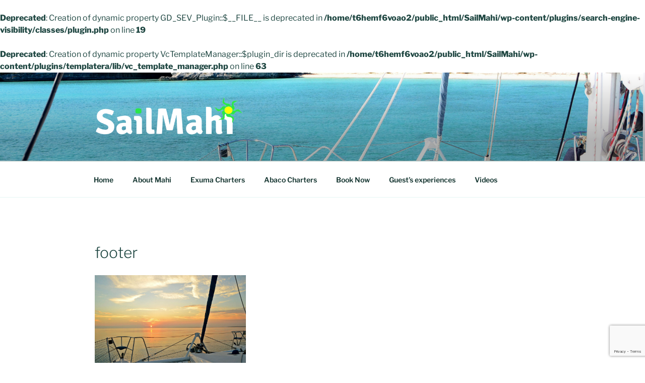

--- FILE ---
content_type: text/html; charset=utf-8
request_url: https://www.google.com/recaptcha/api2/anchor?ar=1&k=6LepwJAUAAAAAIg5BueMmJGL9p7ubei4Q0-y0c6C&co=aHR0cHM6Ly9zYWlsbWFoaS5jb206NDQz&hl=en&v=PoyoqOPhxBO7pBk68S4YbpHZ&size=invisible&anchor-ms=20000&execute-ms=30000&cb=ywlw9w5l49gh
body_size: 48676
content:
<!DOCTYPE HTML><html dir="ltr" lang="en"><head><meta http-equiv="Content-Type" content="text/html; charset=UTF-8">
<meta http-equiv="X-UA-Compatible" content="IE=edge">
<title>reCAPTCHA</title>
<style type="text/css">
/* cyrillic-ext */
@font-face {
  font-family: 'Roboto';
  font-style: normal;
  font-weight: 400;
  font-stretch: 100%;
  src: url(//fonts.gstatic.com/s/roboto/v48/KFO7CnqEu92Fr1ME7kSn66aGLdTylUAMa3GUBHMdazTgWw.woff2) format('woff2');
  unicode-range: U+0460-052F, U+1C80-1C8A, U+20B4, U+2DE0-2DFF, U+A640-A69F, U+FE2E-FE2F;
}
/* cyrillic */
@font-face {
  font-family: 'Roboto';
  font-style: normal;
  font-weight: 400;
  font-stretch: 100%;
  src: url(//fonts.gstatic.com/s/roboto/v48/KFO7CnqEu92Fr1ME7kSn66aGLdTylUAMa3iUBHMdazTgWw.woff2) format('woff2');
  unicode-range: U+0301, U+0400-045F, U+0490-0491, U+04B0-04B1, U+2116;
}
/* greek-ext */
@font-face {
  font-family: 'Roboto';
  font-style: normal;
  font-weight: 400;
  font-stretch: 100%;
  src: url(//fonts.gstatic.com/s/roboto/v48/KFO7CnqEu92Fr1ME7kSn66aGLdTylUAMa3CUBHMdazTgWw.woff2) format('woff2');
  unicode-range: U+1F00-1FFF;
}
/* greek */
@font-face {
  font-family: 'Roboto';
  font-style: normal;
  font-weight: 400;
  font-stretch: 100%;
  src: url(//fonts.gstatic.com/s/roboto/v48/KFO7CnqEu92Fr1ME7kSn66aGLdTylUAMa3-UBHMdazTgWw.woff2) format('woff2');
  unicode-range: U+0370-0377, U+037A-037F, U+0384-038A, U+038C, U+038E-03A1, U+03A3-03FF;
}
/* math */
@font-face {
  font-family: 'Roboto';
  font-style: normal;
  font-weight: 400;
  font-stretch: 100%;
  src: url(//fonts.gstatic.com/s/roboto/v48/KFO7CnqEu92Fr1ME7kSn66aGLdTylUAMawCUBHMdazTgWw.woff2) format('woff2');
  unicode-range: U+0302-0303, U+0305, U+0307-0308, U+0310, U+0312, U+0315, U+031A, U+0326-0327, U+032C, U+032F-0330, U+0332-0333, U+0338, U+033A, U+0346, U+034D, U+0391-03A1, U+03A3-03A9, U+03B1-03C9, U+03D1, U+03D5-03D6, U+03F0-03F1, U+03F4-03F5, U+2016-2017, U+2034-2038, U+203C, U+2040, U+2043, U+2047, U+2050, U+2057, U+205F, U+2070-2071, U+2074-208E, U+2090-209C, U+20D0-20DC, U+20E1, U+20E5-20EF, U+2100-2112, U+2114-2115, U+2117-2121, U+2123-214F, U+2190, U+2192, U+2194-21AE, U+21B0-21E5, U+21F1-21F2, U+21F4-2211, U+2213-2214, U+2216-22FF, U+2308-230B, U+2310, U+2319, U+231C-2321, U+2336-237A, U+237C, U+2395, U+239B-23B7, U+23D0, U+23DC-23E1, U+2474-2475, U+25AF, U+25B3, U+25B7, U+25BD, U+25C1, U+25CA, U+25CC, U+25FB, U+266D-266F, U+27C0-27FF, U+2900-2AFF, U+2B0E-2B11, U+2B30-2B4C, U+2BFE, U+3030, U+FF5B, U+FF5D, U+1D400-1D7FF, U+1EE00-1EEFF;
}
/* symbols */
@font-face {
  font-family: 'Roboto';
  font-style: normal;
  font-weight: 400;
  font-stretch: 100%;
  src: url(//fonts.gstatic.com/s/roboto/v48/KFO7CnqEu92Fr1ME7kSn66aGLdTylUAMaxKUBHMdazTgWw.woff2) format('woff2');
  unicode-range: U+0001-000C, U+000E-001F, U+007F-009F, U+20DD-20E0, U+20E2-20E4, U+2150-218F, U+2190, U+2192, U+2194-2199, U+21AF, U+21E6-21F0, U+21F3, U+2218-2219, U+2299, U+22C4-22C6, U+2300-243F, U+2440-244A, U+2460-24FF, U+25A0-27BF, U+2800-28FF, U+2921-2922, U+2981, U+29BF, U+29EB, U+2B00-2BFF, U+4DC0-4DFF, U+FFF9-FFFB, U+10140-1018E, U+10190-1019C, U+101A0, U+101D0-101FD, U+102E0-102FB, U+10E60-10E7E, U+1D2C0-1D2D3, U+1D2E0-1D37F, U+1F000-1F0FF, U+1F100-1F1AD, U+1F1E6-1F1FF, U+1F30D-1F30F, U+1F315, U+1F31C, U+1F31E, U+1F320-1F32C, U+1F336, U+1F378, U+1F37D, U+1F382, U+1F393-1F39F, U+1F3A7-1F3A8, U+1F3AC-1F3AF, U+1F3C2, U+1F3C4-1F3C6, U+1F3CA-1F3CE, U+1F3D4-1F3E0, U+1F3ED, U+1F3F1-1F3F3, U+1F3F5-1F3F7, U+1F408, U+1F415, U+1F41F, U+1F426, U+1F43F, U+1F441-1F442, U+1F444, U+1F446-1F449, U+1F44C-1F44E, U+1F453, U+1F46A, U+1F47D, U+1F4A3, U+1F4B0, U+1F4B3, U+1F4B9, U+1F4BB, U+1F4BF, U+1F4C8-1F4CB, U+1F4D6, U+1F4DA, U+1F4DF, U+1F4E3-1F4E6, U+1F4EA-1F4ED, U+1F4F7, U+1F4F9-1F4FB, U+1F4FD-1F4FE, U+1F503, U+1F507-1F50B, U+1F50D, U+1F512-1F513, U+1F53E-1F54A, U+1F54F-1F5FA, U+1F610, U+1F650-1F67F, U+1F687, U+1F68D, U+1F691, U+1F694, U+1F698, U+1F6AD, U+1F6B2, U+1F6B9-1F6BA, U+1F6BC, U+1F6C6-1F6CF, U+1F6D3-1F6D7, U+1F6E0-1F6EA, U+1F6F0-1F6F3, U+1F6F7-1F6FC, U+1F700-1F7FF, U+1F800-1F80B, U+1F810-1F847, U+1F850-1F859, U+1F860-1F887, U+1F890-1F8AD, U+1F8B0-1F8BB, U+1F8C0-1F8C1, U+1F900-1F90B, U+1F93B, U+1F946, U+1F984, U+1F996, U+1F9E9, U+1FA00-1FA6F, U+1FA70-1FA7C, U+1FA80-1FA89, U+1FA8F-1FAC6, U+1FACE-1FADC, U+1FADF-1FAE9, U+1FAF0-1FAF8, U+1FB00-1FBFF;
}
/* vietnamese */
@font-face {
  font-family: 'Roboto';
  font-style: normal;
  font-weight: 400;
  font-stretch: 100%;
  src: url(//fonts.gstatic.com/s/roboto/v48/KFO7CnqEu92Fr1ME7kSn66aGLdTylUAMa3OUBHMdazTgWw.woff2) format('woff2');
  unicode-range: U+0102-0103, U+0110-0111, U+0128-0129, U+0168-0169, U+01A0-01A1, U+01AF-01B0, U+0300-0301, U+0303-0304, U+0308-0309, U+0323, U+0329, U+1EA0-1EF9, U+20AB;
}
/* latin-ext */
@font-face {
  font-family: 'Roboto';
  font-style: normal;
  font-weight: 400;
  font-stretch: 100%;
  src: url(//fonts.gstatic.com/s/roboto/v48/KFO7CnqEu92Fr1ME7kSn66aGLdTylUAMa3KUBHMdazTgWw.woff2) format('woff2');
  unicode-range: U+0100-02BA, U+02BD-02C5, U+02C7-02CC, U+02CE-02D7, U+02DD-02FF, U+0304, U+0308, U+0329, U+1D00-1DBF, U+1E00-1E9F, U+1EF2-1EFF, U+2020, U+20A0-20AB, U+20AD-20C0, U+2113, U+2C60-2C7F, U+A720-A7FF;
}
/* latin */
@font-face {
  font-family: 'Roboto';
  font-style: normal;
  font-weight: 400;
  font-stretch: 100%;
  src: url(//fonts.gstatic.com/s/roboto/v48/KFO7CnqEu92Fr1ME7kSn66aGLdTylUAMa3yUBHMdazQ.woff2) format('woff2');
  unicode-range: U+0000-00FF, U+0131, U+0152-0153, U+02BB-02BC, U+02C6, U+02DA, U+02DC, U+0304, U+0308, U+0329, U+2000-206F, U+20AC, U+2122, U+2191, U+2193, U+2212, U+2215, U+FEFF, U+FFFD;
}
/* cyrillic-ext */
@font-face {
  font-family: 'Roboto';
  font-style: normal;
  font-weight: 500;
  font-stretch: 100%;
  src: url(//fonts.gstatic.com/s/roboto/v48/KFO7CnqEu92Fr1ME7kSn66aGLdTylUAMa3GUBHMdazTgWw.woff2) format('woff2');
  unicode-range: U+0460-052F, U+1C80-1C8A, U+20B4, U+2DE0-2DFF, U+A640-A69F, U+FE2E-FE2F;
}
/* cyrillic */
@font-face {
  font-family: 'Roboto';
  font-style: normal;
  font-weight: 500;
  font-stretch: 100%;
  src: url(//fonts.gstatic.com/s/roboto/v48/KFO7CnqEu92Fr1ME7kSn66aGLdTylUAMa3iUBHMdazTgWw.woff2) format('woff2');
  unicode-range: U+0301, U+0400-045F, U+0490-0491, U+04B0-04B1, U+2116;
}
/* greek-ext */
@font-face {
  font-family: 'Roboto';
  font-style: normal;
  font-weight: 500;
  font-stretch: 100%;
  src: url(//fonts.gstatic.com/s/roboto/v48/KFO7CnqEu92Fr1ME7kSn66aGLdTylUAMa3CUBHMdazTgWw.woff2) format('woff2');
  unicode-range: U+1F00-1FFF;
}
/* greek */
@font-face {
  font-family: 'Roboto';
  font-style: normal;
  font-weight: 500;
  font-stretch: 100%;
  src: url(//fonts.gstatic.com/s/roboto/v48/KFO7CnqEu92Fr1ME7kSn66aGLdTylUAMa3-UBHMdazTgWw.woff2) format('woff2');
  unicode-range: U+0370-0377, U+037A-037F, U+0384-038A, U+038C, U+038E-03A1, U+03A3-03FF;
}
/* math */
@font-face {
  font-family: 'Roboto';
  font-style: normal;
  font-weight: 500;
  font-stretch: 100%;
  src: url(//fonts.gstatic.com/s/roboto/v48/KFO7CnqEu92Fr1ME7kSn66aGLdTylUAMawCUBHMdazTgWw.woff2) format('woff2');
  unicode-range: U+0302-0303, U+0305, U+0307-0308, U+0310, U+0312, U+0315, U+031A, U+0326-0327, U+032C, U+032F-0330, U+0332-0333, U+0338, U+033A, U+0346, U+034D, U+0391-03A1, U+03A3-03A9, U+03B1-03C9, U+03D1, U+03D5-03D6, U+03F0-03F1, U+03F4-03F5, U+2016-2017, U+2034-2038, U+203C, U+2040, U+2043, U+2047, U+2050, U+2057, U+205F, U+2070-2071, U+2074-208E, U+2090-209C, U+20D0-20DC, U+20E1, U+20E5-20EF, U+2100-2112, U+2114-2115, U+2117-2121, U+2123-214F, U+2190, U+2192, U+2194-21AE, U+21B0-21E5, U+21F1-21F2, U+21F4-2211, U+2213-2214, U+2216-22FF, U+2308-230B, U+2310, U+2319, U+231C-2321, U+2336-237A, U+237C, U+2395, U+239B-23B7, U+23D0, U+23DC-23E1, U+2474-2475, U+25AF, U+25B3, U+25B7, U+25BD, U+25C1, U+25CA, U+25CC, U+25FB, U+266D-266F, U+27C0-27FF, U+2900-2AFF, U+2B0E-2B11, U+2B30-2B4C, U+2BFE, U+3030, U+FF5B, U+FF5D, U+1D400-1D7FF, U+1EE00-1EEFF;
}
/* symbols */
@font-face {
  font-family: 'Roboto';
  font-style: normal;
  font-weight: 500;
  font-stretch: 100%;
  src: url(//fonts.gstatic.com/s/roboto/v48/KFO7CnqEu92Fr1ME7kSn66aGLdTylUAMaxKUBHMdazTgWw.woff2) format('woff2');
  unicode-range: U+0001-000C, U+000E-001F, U+007F-009F, U+20DD-20E0, U+20E2-20E4, U+2150-218F, U+2190, U+2192, U+2194-2199, U+21AF, U+21E6-21F0, U+21F3, U+2218-2219, U+2299, U+22C4-22C6, U+2300-243F, U+2440-244A, U+2460-24FF, U+25A0-27BF, U+2800-28FF, U+2921-2922, U+2981, U+29BF, U+29EB, U+2B00-2BFF, U+4DC0-4DFF, U+FFF9-FFFB, U+10140-1018E, U+10190-1019C, U+101A0, U+101D0-101FD, U+102E0-102FB, U+10E60-10E7E, U+1D2C0-1D2D3, U+1D2E0-1D37F, U+1F000-1F0FF, U+1F100-1F1AD, U+1F1E6-1F1FF, U+1F30D-1F30F, U+1F315, U+1F31C, U+1F31E, U+1F320-1F32C, U+1F336, U+1F378, U+1F37D, U+1F382, U+1F393-1F39F, U+1F3A7-1F3A8, U+1F3AC-1F3AF, U+1F3C2, U+1F3C4-1F3C6, U+1F3CA-1F3CE, U+1F3D4-1F3E0, U+1F3ED, U+1F3F1-1F3F3, U+1F3F5-1F3F7, U+1F408, U+1F415, U+1F41F, U+1F426, U+1F43F, U+1F441-1F442, U+1F444, U+1F446-1F449, U+1F44C-1F44E, U+1F453, U+1F46A, U+1F47D, U+1F4A3, U+1F4B0, U+1F4B3, U+1F4B9, U+1F4BB, U+1F4BF, U+1F4C8-1F4CB, U+1F4D6, U+1F4DA, U+1F4DF, U+1F4E3-1F4E6, U+1F4EA-1F4ED, U+1F4F7, U+1F4F9-1F4FB, U+1F4FD-1F4FE, U+1F503, U+1F507-1F50B, U+1F50D, U+1F512-1F513, U+1F53E-1F54A, U+1F54F-1F5FA, U+1F610, U+1F650-1F67F, U+1F687, U+1F68D, U+1F691, U+1F694, U+1F698, U+1F6AD, U+1F6B2, U+1F6B9-1F6BA, U+1F6BC, U+1F6C6-1F6CF, U+1F6D3-1F6D7, U+1F6E0-1F6EA, U+1F6F0-1F6F3, U+1F6F7-1F6FC, U+1F700-1F7FF, U+1F800-1F80B, U+1F810-1F847, U+1F850-1F859, U+1F860-1F887, U+1F890-1F8AD, U+1F8B0-1F8BB, U+1F8C0-1F8C1, U+1F900-1F90B, U+1F93B, U+1F946, U+1F984, U+1F996, U+1F9E9, U+1FA00-1FA6F, U+1FA70-1FA7C, U+1FA80-1FA89, U+1FA8F-1FAC6, U+1FACE-1FADC, U+1FADF-1FAE9, U+1FAF0-1FAF8, U+1FB00-1FBFF;
}
/* vietnamese */
@font-face {
  font-family: 'Roboto';
  font-style: normal;
  font-weight: 500;
  font-stretch: 100%;
  src: url(//fonts.gstatic.com/s/roboto/v48/KFO7CnqEu92Fr1ME7kSn66aGLdTylUAMa3OUBHMdazTgWw.woff2) format('woff2');
  unicode-range: U+0102-0103, U+0110-0111, U+0128-0129, U+0168-0169, U+01A0-01A1, U+01AF-01B0, U+0300-0301, U+0303-0304, U+0308-0309, U+0323, U+0329, U+1EA0-1EF9, U+20AB;
}
/* latin-ext */
@font-face {
  font-family: 'Roboto';
  font-style: normal;
  font-weight: 500;
  font-stretch: 100%;
  src: url(//fonts.gstatic.com/s/roboto/v48/KFO7CnqEu92Fr1ME7kSn66aGLdTylUAMa3KUBHMdazTgWw.woff2) format('woff2');
  unicode-range: U+0100-02BA, U+02BD-02C5, U+02C7-02CC, U+02CE-02D7, U+02DD-02FF, U+0304, U+0308, U+0329, U+1D00-1DBF, U+1E00-1E9F, U+1EF2-1EFF, U+2020, U+20A0-20AB, U+20AD-20C0, U+2113, U+2C60-2C7F, U+A720-A7FF;
}
/* latin */
@font-face {
  font-family: 'Roboto';
  font-style: normal;
  font-weight: 500;
  font-stretch: 100%;
  src: url(//fonts.gstatic.com/s/roboto/v48/KFO7CnqEu92Fr1ME7kSn66aGLdTylUAMa3yUBHMdazQ.woff2) format('woff2');
  unicode-range: U+0000-00FF, U+0131, U+0152-0153, U+02BB-02BC, U+02C6, U+02DA, U+02DC, U+0304, U+0308, U+0329, U+2000-206F, U+20AC, U+2122, U+2191, U+2193, U+2212, U+2215, U+FEFF, U+FFFD;
}
/* cyrillic-ext */
@font-face {
  font-family: 'Roboto';
  font-style: normal;
  font-weight: 900;
  font-stretch: 100%;
  src: url(//fonts.gstatic.com/s/roboto/v48/KFO7CnqEu92Fr1ME7kSn66aGLdTylUAMa3GUBHMdazTgWw.woff2) format('woff2');
  unicode-range: U+0460-052F, U+1C80-1C8A, U+20B4, U+2DE0-2DFF, U+A640-A69F, U+FE2E-FE2F;
}
/* cyrillic */
@font-face {
  font-family: 'Roboto';
  font-style: normal;
  font-weight: 900;
  font-stretch: 100%;
  src: url(//fonts.gstatic.com/s/roboto/v48/KFO7CnqEu92Fr1ME7kSn66aGLdTylUAMa3iUBHMdazTgWw.woff2) format('woff2');
  unicode-range: U+0301, U+0400-045F, U+0490-0491, U+04B0-04B1, U+2116;
}
/* greek-ext */
@font-face {
  font-family: 'Roboto';
  font-style: normal;
  font-weight: 900;
  font-stretch: 100%;
  src: url(//fonts.gstatic.com/s/roboto/v48/KFO7CnqEu92Fr1ME7kSn66aGLdTylUAMa3CUBHMdazTgWw.woff2) format('woff2');
  unicode-range: U+1F00-1FFF;
}
/* greek */
@font-face {
  font-family: 'Roboto';
  font-style: normal;
  font-weight: 900;
  font-stretch: 100%;
  src: url(//fonts.gstatic.com/s/roboto/v48/KFO7CnqEu92Fr1ME7kSn66aGLdTylUAMa3-UBHMdazTgWw.woff2) format('woff2');
  unicode-range: U+0370-0377, U+037A-037F, U+0384-038A, U+038C, U+038E-03A1, U+03A3-03FF;
}
/* math */
@font-face {
  font-family: 'Roboto';
  font-style: normal;
  font-weight: 900;
  font-stretch: 100%;
  src: url(//fonts.gstatic.com/s/roboto/v48/KFO7CnqEu92Fr1ME7kSn66aGLdTylUAMawCUBHMdazTgWw.woff2) format('woff2');
  unicode-range: U+0302-0303, U+0305, U+0307-0308, U+0310, U+0312, U+0315, U+031A, U+0326-0327, U+032C, U+032F-0330, U+0332-0333, U+0338, U+033A, U+0346, U+034D, U+0391-03A1, U+03A3-03A9, U+03B1-03C9, U+03D1, U+03D5-03D6, U+03F0-03F1, U+03F4-03F5, U+2016-2017, U+2034-2038, U+203C, U+2040, U+2043, U+2047, U+2050, U+2057, U+205F, U+2070-2071, U+2074-208E, U+2090-209C, U+20D0-20DC, U+20E1, U+20E5-20EF, U+2100-2112, U+2114-2115, U+2117-2121, U+2123-214F, U+2190, U+2192, U+2194-21AE, U+21B0-21E5, U+21F1-21F2, U+21F4-2211, U+2213-2214, U+2216-22FF, U+2308-230B, U+2310, U+2319, U+231C-2321, U+2336-237A, U+237C, U+2395, U+239B-23B7, U+23D0, U+23DC-23E1, U+2474-2475, U+25AF, U+25B3, U+25B7, U+25BD, U+25C1, U+25CA, U+25CC, U+25FB, U+266D-266F, U+27C0-27FF, U+2900-2AFF, U+2B0E-2B11, U+2B30-2B4C, U+2BFE, U+3030, U+FF5B, U+FF5D, U+1D400-1D7FF, U+1EE00-1EEFF;
}
/* symbols */
@font-face {
  font-family: 'Roboto';
  font-style: normal;
  font-weight: 900;
  font-stretch: 100%;
  src: url(//fonts.gstatic.com/s/roboto/v48/KFO7CnqEu92Fr1ME7kSn66aGLdTylUAMaxKUBHMdazTgWw.woff2) format('woff2');
  unicode-range: U+0001-000C, U+000E-001F, U+007F-009F, U+20DD-20E0, U+20E2-20E4, U+2150-218F, U+2190, U+2192, U+2194-2199, U+21AF, U+21E6-21F0, U+21F3, U+2218-2219, U+2299, U+22C4-22C6, U+2300-243F, U+2440-244A, U+2460-24FF, U+25A0-27BF, U+2800-28FF, U+2921-2922, U+2981, U+29BF, U+29EB, U+2B00-2BFF, U+4DC0-4DFF, U+FFF9-FFFB, U+10140-1018E, U+10190-1019C, U+101A0, U+101D0-101FD, U+102E0-102FB, U+10E60-10E7E, U+1D2C0-1D2D3, U+1D2E0-1D37F, U+1F000-1F0FF, U+1F100-1F1AD, U+1F1E6-1F1FF, U+1F30D-1F30F, U+1F315, U+1F31C, U+1F31E, U+1F320-1F32C, U+1F336, U+1F378, U+1F37D, U+1F382, U+1F393-1F39F, U+1F3A7-1F3A8, U+1F3AC-1F3AF, U+1F3C2, U+1F3C4-1F3C6, U+1F3CA-1F3CE, U+1F3D4-1F3E0, U+1F3ED, U+1F3F1-1F3F3, U+1F3F5-1F3F7, U+1F408, U+1F415, U+1F41F, U+1F426, U+1F43F, U+1F441-1F442, U+1F444, U+1F446-1F449, U+1F44C-1F44E, U+1F453, U+1F46A, U+1F47D, U+1F4A3, U+1F4B0, U+1F4B3, U+1F4B9, U+1F4BB, U+1F4BF, U+1F4C8-1F4CB, U+1F4D6, U+1F4DA, U+1F4DF, U+1F4E3-1F4E6, U+1F4EA-1F4ED, U+1F4F7, U+1F4F9-1F4FB, U+1F4FD-1F4FE, U+1F503, U+1F507-1F50B, U+1F50D, U+1F512-1F513, U+1F53E-1F54A, U+1F54F-1F5FA, U+1F610, U+1F650-1F67F, U+1F687, U+1F68D, U+1F691, U+1F694, U+1F698, U+1F6AD, U+1F6B2, U+1F6B9-1F6BA, U+1F6BC, U+1F6C6-1F6CF, U+1F6D3-1F6D7, U+1F6E0-1F6EA, U+1F6F0-1F6F3, U+1F6F7-1F6FC, U+1F700-1F7FF, U+1F800-1F80B, U+1F810-1F847, U+1F850-1F859, U+1F860-1F887, U+1F890-1F8AD, U+1F8B0-1F8BB, U+1F8C0-1F8C1, U+1F900-1F90B, U+1F93B, U+1F946, U+1F984, U+1F996, U+1F9E9, U+1FA00-1FA6F, U+1FA70-1FA7C, U+1FA80-1FA89, U+1FA8F-1FAC6, U+1FACE-1FADC, U+1FADF-1FAE9, U+1FAF0-1FAF8, U+1FB00-1FBFF;
}
/* vietnamese */
@font-face {
  font-family: 'Roboto';
  font-style: normal;
  font-weight: 900;
  font-stretch: 100%;
  src: url(//fonts.gstatic.com/s/roboto/v48/KFO7CnqEu92Fr1ME7kSn66aGLdTylUAMa3OUBHMdazTgWw.woff2) format('woff2');
  unicode-range: U+0102-0103, U+0110-0111, U+0128-0129, U+0168-0169, U+01A0-01A1, U+01AF-01B0, U+0300-0301, U+0303-0304, U+0308-0309, U+0323, U+0329, U+1EA0-1EF9, U+20AB;
}
/* latin-ext */
@font-face {
  font-family: 'Roboto';
  font-style: normal;
  font-weight: 900;
  font-stretch: 100%;
  src: url(//fonts.gstatic.com/s/roboto/v48/KFO7CnqEu92Fr1ME7kSn66aGLdTylUAMa3KUBHMdazTgWw.woff2) format('woff2');
  unicode-range: U+0100-02BA, U+02BD-02C5, U+02C7-02CC, U+02CE-02D7, U+02DD-02FF, U+0304, U+0308, U+0329, U+1D00-1DBF, U+1E00-1E9F, U+1EF2-1EFF, U+2020, U+20A0-20AB, U+20AD-20C0, U+2113, U+2C60-2C7F, U+A720-A7FF;
}
/* latin */
@font-face {
  font-family: 'Roboto';
  font-style: normal;
  font-weight: 900;
  font-stretch: 100%;
  src: url(//fonts.gstatic.com/s/roboto/v48/KFO7CnqEu92Fr1ME7kSn66aGLdTylUAMa3yUBHMdazQ.woff2) format('woff2');
  unicode-range: U+0000-00FF, U+0131, U+0152-0153, U+02BB-02BC, U+02C6, U+02DA, U+02DC, U+0304, U+0308, U+0329, U+2000-206F, U+20AC, U+2122, U+2191, U+2193, U+2212, U+2215, U+FEFF, U+FFFD;
}

</style>
<link rel="stylesheet" type="text/css" href="https://www.gstatic.com/recaptcha/releases/PoyoqOPhxBO7pBk68S4YbpHZ/styles__ltr.css">
<script nonce="HPjJDAV89EWY-T45Qvk5eg" type="text/javascript">window['__recaptcha_api'] = 'https://www.google.com/recaptcha/api2/';</script>
<script type="text/javascript" src="https://www.gstatic.com/recaptcha/releases/PoyoqOPhxBO7pBk68S4YbpHZ/recaptcha__en.js" nonce="HPjJDAV89EWY-T45Qvk5eg">
      
    </script></head>
<body><div id="rc-anchor-alert" class="rc-anchor-alert"></div>
<input type="hidden" id="recaptcha-token" value="[base64]">
<script type="text/javascript" nonce="HPjJDAV89EWY-T45Qvk5eg">
      recaptcha.anchor.Main.init("[\x22ainput\x22,[\x22bgdata\x22,\x22\x22,\[base64]/[base64]/[base64]/[base64]/cjw8ejpyPj4+eil9Y2F0Y2gobCl7dGhyb3cgbDt9fSxIPWZ1bmN0aW9uKHcsdCx6KXtpZih3PT0xOTR8fHc9PTIwOCl0LnZbd10/dC52W3ddLmNvbmNhdCh6KTp0LnZbd109b2Yoeix0KTtlbHNle2lmKHQuYkImJnchPTMxNylyZXR1cm47dz09NjZ8fHc9PTEyMnx8dz09NDcwfHx3PT00NHx8dz09NDE2fHx3PT0zOTd8fHc9PTQyMXx8dz09Njh8fHc9PTcwfHx3PT0xODQ/[base64]/[base64]/[base64]/bmV3IGRbVl0oSlswXSk6cD09Mj9uZXcgZFtWXShKWzBdLEpbMV0pOnA9PTM/bmV3IGRbVl0oSlswXSxKWzFdLEpbMl0pOnA9PTQ/[base64]/[base64]/[base64]/[base64]\x22,\[base64]\\u003d\x22,\x22bHIPC3XCsAZhcA/CksKMUsOPwpkGw5l1w4x9w7bCgcKNwq5pw6HCuMKqw69mw7HDvsOVwq89NMOAK8O9d8OsBGZ4LzDClsOjFcKAw5fDrsKWw5HCsG8Xwo3Cq2gpJkHCuU/[base64]/w5MnwpjCusKJC30ZwrZSSwtrwr9nPsOewpdiTsOKwoXCkml2wpXDkcOrw6kxQCN9N8OkbStrwrtUKsKEw7TCrcKWw4AZwrrDmWNXwq9OwpVdfQoIA8OyFk/DqDzCgsOHw5E1w4Fjw5lfYnpBGMKlLgjCuMK5Z8O/N11deB/DjnVmwq3DkVN6LMKVw5BBwq5Tw409wrdad2JyHcO1b8O3w5hwwq99w6rDpcKeOsKNwod8KggAeMKRwr1zLgwmZCMTwozDicOoEcKsNcOPKizChy7Cu8OeDcKyJ11xw7/DnMOuS8OGwrAtPcKRI3DCuMOKw7fClWnCnCZFw6/CtsOqw68qQ3l2PcK1CQnCnCbCoEURwrPDt8O3w5jDjjzDpyBgNgVHdsK1wqstOcORw71RwqxDKcKPwqLDiMOvw5oLw6XCgQpyCAvCpcOYw6hBXcKbw7rDhMKDw4jCogo/[base64]/CtcKIw7PCoMK+wpVBDy3CncKWw4HDpUlvNMKSw43CsxRAwrN+PUwiwrokOGbDvm0tw7opBkxzwqDCm0Q9wrtvDcK/RCDDvXPCvMOpw6HDmMKNT8KtwpsDwq/Co8KbwoxoNcO8wp3CrMKJFcKJQQPDnsO2Kx/Dl3lhL8KDwqfCocOcR8KoQcKCwp7CpUHDvxrDoCDCuQ7CrsOzLDoqw6Fyw6HDncK8O3/Dg1XCjSsVw53CqsKeOsKzwoMUw7B9wpLClcO3bcOwBn/CqMKEw57DpgHCuWLDkcK8w41gO8OSVV0/WsKqO8KzHsKrPWwgAsK4wqEqDHbCtsKtXcOqw7I/wq8cYWVjw491wpTDi8KwU8KLwoAYw4rDrcK5woHDrml9c8KGwpLDkm7Dr8OGw587wqtcwrDCuMO9w4nCuW1Mw79nwrZ9w6HCjjDDt0ZKfmtVL8KBwokYQsK5w6jCjl7DtsKAw4t/VMOQYSLCksKAOBAKVQ82wq1RwqBAKVHDu8OAZ2XDjMKsFkUow45lIMO1w6TCtTjCnE/CuQPDlcK0wr/CvMOdTMKWZnLDsmt/w71hQcORw4AJw4sjBsOYNwXCosOVaMOYw7LCusKWa3cuPsKXwpLDrEZewqzCoWDCqcO8JsOsFALDgCTDvBTCtcOUHkrDnjgdwrZRKmhyAcO+w4tqM8KUw6fDoVvCi2rDm8KLw5XDkA5ew4bDihN/[base64]/DvsK6OMKJY2LDjgkPAcO2woHCocKiw5toT8KdF8OSwq3Cu8ObV0sGwpDCqVTCg8OEecOsw5bChUvCr2wof8OTThFzYsKZwqJZw5RHw5DCkcOPbSN5w6bDm3XDusKDLT9Cw6LDrQ/Ct8Oiw6HDrkzCm0VgDHbCmSJpHcOswqfCjS3CtMOsAiXDqRYSABF8TcKuW0bDoMO4wpJwwrAbw7tOLsKSwr3DpcOMwrfDq17CqBU7PsKUC8ORCW/CrsKIVSYON8OqXWNABQHDgsOVwovDtHTDksKNwrYLw4U6woghwpcYb1bCg8OXHsKaC8OjJcKuRMKXwoAjw4lFbj0EVhI3w53Drh/Dj2Z9wqjCkMOtcQE4ZjvDk8KUQBQlN8OgHTfDscKTRwMDwqFywrjCkcOZEEzChTDDrcKtwo/CmMK/Gy/[base64]/TDDDhGgQDzMANcOwAg7CnMKEw4wyejlbXQfDiMKzLsKtOMK1wrLDuMOSKlDDk0bDjDsEw4nDssOwVkvChgQ/SWrDuSgHw5QIOsOPPxPDjDTDh8KWeUQ5P0vCvD4iw6hHZGEmwr9LwpMTSXDDj8OQwp/CrmwDRcKHHcK7YMOSeWs4LMKHBsKlwq8kw63CjzNmJznDtBYAHsKQEXVXMS4NO1MpLjjCmWXDpETDlRoHwpYWw4x6QcKMKH4rJsKbw6nCk8OPw7fCmWMnw5IaH8OsV8OFEw/CgGoCw4JMNjHDvSDCgcOcw4TCqmx2dwTDlRVpXsOTw617aic7ck1fFVBvaSrCj17Ck8OxLSPClFbDsjfCrAHDoRrDgz3Dvj/Ds8OsLMK5HFXDuMOqfkkrNB1AdBHCsE8RECF7Z8K+w5fDicKLSMOpesOAHMKiVRZUW196wpvCmcOPNHxrwo/DpXXCo8K9w63DnGrDo3E9w7UawpEfccOywp7DmXt0wq/DljjDhcOcL8Ouw6g4BcK5T3ZbAsKIw5xOwo3DqwDDnsOAw73DjsODwqQHw4zClVbDsMKJBsKrw4vClMKIwprCtnTDuFd/[base64]/[base64]/w69QZlXDq8Ogw5LDiibCqMOzRcKHbMO9fcO/ZHcGCMKWwojDvlQ2w547BFHDgB7DmhjCncOeAyA3w5rDpcOiwrLCncOlwrszwp80w4chw5tswqIDw5nDs8KKw6J0wrI8dG/DjcO1wqZDwpwaw4h4YcKzHcKBw5vDicKSw7FhdHfDncOzw57ClEDDlMKAw5DCr8O5wp4EfcOLUMOuQ8OKUsKhwooVYMO0UyBdw5bDpiY1w5tqwqTDjxDDosO4QcOYOmDDqMOFw7jClg5UwpgfLhAJw6c0f8OvEMOuw59yISZzwoNDZDPCjRI/[base64]/OMKIO1ZqccKgw5TCgsKpwo9wRsKfw7lsBzcbIQjDlsKFwptAwo0tFMKSwrYVBWV3JCHDhUZow4rCvMOAw5nCi0t0w5IUUh7Cs8K7BUYpw6jCgsKiCnpxOz/CqMOawodww7LCrsK4DnM2wplAWcOqVsKmWR/DqisZw49Sw6nDvsKDOsODZwoTw6/[base64]/CicKjwrjCgQQiwojDk8O2wpspwofDg8K+wrnCtMKtSjcSw6LCvkLDpUAnw7jCpcKBwrBsJMKJw4cPOsK6wqBfbMKZwoXDtsK3csK+QcKew6jCgEbDuMKkw4one8O7aMKwOMOsw6TCp8OfNcKoci7DiiYiw7JxwrjDocOdHcODGcOLFMO/PVNfdyPCuUHChcKxQxoQw6cJw7vDmE5xHxDCsBEya8OtF8OXw6/DvsO3wo3CoifCpVTDtgx2w5vCh3TCjMOMw57CgSfDqcKTwqdgw5Vaw48tw448FA/CkhnCpmAxw67DmH16WsKfwrMUwrA6E8Kjw4XDj8O4CsKNwqjDoRTCmiHCvy/DmcK/GDAjwqUvTHECwpjDnlwZBCPCpMKBD8KlEGPDkcOQQcOdQsKYfgPDjDzCosOhRF4me8OYcsKcwrnDqWbDvXEtwrvDhMODX8OJw5PCnkLDhMOFw7nCqsK0McOxwpPDkzFnw49mAcKDw4jDjXlDb1HCmB5Rw5/CjsKmWsOBw5XDn8KcPMOjw6BXcMOMa8K2HcKyEWAQwr9/[base64]/w71XVzbChMKIfywJwqgaVcONR8ORwr7Dt8KTQENlw4UBwogOMsOsw64dJ8Kbw4V9ZsKpwrFAa8Oqwr0hGcKOA8OfQMKFOMOOUMKoF3LCocO2w65jwofDlgXCmVvChsKqwqUHW3RyCHfCpMKXw5zDih/DlcK/bsKyNxMufMK5wpxYJ8OZwp1cScOqw4t/DcKCB8OwwpFWOMKXDMK3wo7Ci05aw64qaXTDt3XCncOfwr/DoGhYHBfDv8O6wqMkw4XCiMOPw73DpGHCkiwwGncfAcOcwrx6ZcOCwoPCucKIecK6NsKnwrYGwprDjlzCs8KfdnUaNwbDqcK1OMOFwq/DjsOWahTDqBDDv19nw6vChsOqw78Kwr3CjiDDmHLDgwd+SHwsKMKqSMODasOhw784woUbNBbDkHQpw7FbDV7CscKnwoEbTsKHwqxEe2dQw4F3w4QoEsO3OA3DlzMPcsOVNFQWbcKDwrESw4LDp8OfViDDuBHDkQjCpMOREAXCiMOSw6jDsDvCosOhwoHDuxFowp/CjcOkIERAw6c/wrgjE0nCoXlFPMKGwqFIwpLCoCZ7wooGf8OtVcO2wojCtcKpw6PCsm0ew7Faw7rCs8Kpwr7Do3nCgMO/CsKWw7/CunNteFRnFlTCq8KzwqA2w7MBw7Bmb8KDf8K5wpDDvQvCmyRRw7JWNzvDg8KMw69gSERRDcKjwpccecOqE0lFw7BBw597NH7DmMOpw5zDqsOiO1MHw6fDpcKKw4/DugTCgjPCvHbCv8ORwpNsw6Miw6fDoBjChjRdwr0tdADDrcKpMTDDv8KrLj/CjcOKXMK0ExDDrMKMw5LCnnEfJcO/[base64]/Co8Ocw44KSgjDusOiK3Q9wqvClwtnM8OeTQ7DhV5ke3DDkcKrUHfCocOsw6tXwpLCgMKDC8OtYBDDs8OsJlRRC0JbfcOtIGErw61/[base64]/DoMOkwphFw6U5wr0ewrDDqsKqbsO/[base64]/DtcK6wo3Dh8OBw7jDlcOIXsOxw4XCksK8TcO5w7/DgMKcwp3DlFgwH8OjwojCu8Olw70nDRgLc8OLw4vDrDJJw4ZHw7bDjU1cwoPDk2XCmcK/[base64]/wp0Sw7nCrAlEEcO7w4XCuQF6wr/Co8OLOBgZw6ZqwpPDosKOwpkqfMKdwoo/w7nCssOqLMODRMOxw5dOMDbDucOnwo9tIxDDh3TCoT81w5/CpkwUwq3CkMOoE8KtUyUSwoTDisKPLWvCuMKlLUPDrEvDshDCtzk0fsOPAcKnaMOww6Vcw7U9wpLDgsKXwq/CmHDCo8K3wrwLw73Dg0bCnXxLNhkIATTCucKpw5kCQ8OVwoNQwrInwrsYbcKXw4nChcOlTDRqP8Ogwrxfw57CowRbFsOBQWPCnsOAN8K2T8OHw5RBw5VXXcOBJMKAHcOUwp/DvsKsw4rChsObKSrCisK3wrAIw7/DpAhzwrp0wrXDjTgmw47DulRxwrLCqMKKMAQ7KMKWw5BrKXHDkUjDusKlwrI4w5PClmTDrsK3w7QOfRklwrIpw5/[base64]/[base64]/eyfDi8K/V08Zwq1HN8OcwpnDj8O8w7pQAHwiwqNyfsK8EjbDgcKXwqgqw5bCjsK1BsK+MsOvQsO6O8Kfw5vDlcOAwqbDhA3CoMOCTsOQwrMdAWjDniHCj8OmwrfCvMKHw57Cg0PCmMOvw7wETMKnUcKaUmAhw7xdw4ZEYXkuE8OjXj/DmwrCosOxey3CjDTDtzoMHcOYwoPCrsO1w611w40/[base64]/DmsKpOMKfw5lFw59tw7dZMsOlw4HCg8KMw7rClMO1w7pzV8KybETCsg43wox8w64XNsKIDg5DMDLCtsKvZQh/NEFQw7MYwqDCq2TCr2A4woQGH8OpQMOkwqFHb8O2MGNEwp7CkMKFK8OLw7rDuz5BAcKUw73Dm8O6BHXDiMKvQcKDw67DvMOoe8OpC8O9w5nDmW8OwpEtwrvDnjxiFMKCFC5Uw5bDqXDCu8KVV8OFZ8OKw7nCpsO/QsKBwp7DhMOPwq9Da0wTwqDDisK0w6R6a8OZa8KcwqpYYcK9wp9/w4zCgsOEdsO7w4/DqMKOLH/Diw/Dp8OTw63CssKpSXBYLcKSdsO0wqpgwqRuCWUYVjJUwpzCmFLCncKJZRDDh3nCsWERE1DDlCAVBcK3fsO1NHzCq3PDm8K8wqtXwpYhJjbCk8Kdw4sTAlXCui7DqXo9GMOSw5nCnzZsw6bCm8OgBkErw6PCncOmD3nCo24Hw69cdcK9aMK2w6TDo3fDtMKBwp/Co8KBwpxzTcOjwojDsjEIw4LDkcO7bynDmTRkB2bCtH/[base64]/DgsKNCcKvI8KZwrEPQsOgGcKUw6d2c8KCUStfwp3DlcOIBmwuDcKNw5fDijx6RgHCqcOVF8OXdHAUBF7DgcK2HBZcPVg1BMOgRmfDpsK/ScKTL8KAw6LCvMOvKCXDqEA1wq/Dr8O9wq7CvcO3Rg/[base64]/Clwh/w60+OcOWw7MRBXrCplZkSMOLwpDCqcOBw5LCrxtJwqcleh3DphXCh3nDmMOQQA4zw73DlMOww4rDjsKgwr/CnsODOhTCn8Ktw57DlXkLwpjCslXDjsOhXcK9w6bCrMKPcivCtW3CpsKgSsKcw7/CpUxUw5fCkcOdw49aL8KJM0HClcO+RVlpw6bCuhZGA8Okw4NefMKWw6hOwrE1wpkZw7QJb8Kgw6HCv8KfwqjDv8O7L0XDpXnDk1fDgktMwq7DpTcPT8Kxw7F0SMKfGxkHDGBNCMOnwpPDj8Kiwr7Cl8K9WsOXN0U/PcKkYGg7wrnDq8O+w6bCrMOSw5wJwq1BBcO5wpPDvhjCjEUPw7kQw6VQwqvDvWskDlRHwqt3w4vCocK9RUksdsOXw48YQWxFwo1Ew58CL30nwojCgnzDq0Q+SMKULznCksOgcHojNn/DhcO/wonCtgQlfsOkw57CqR9dMXrCuDjDh194wqFDN8OCw47DgcKGWiouw5XDsC7Cggwnwpc9w7TDqWAqf0QUw7jCmMOrIcKSOijCrw7DtsK/woLDmktpbMK8RFzDjTzCt8OfwrpCaSvCv8K3TBsaIwfDnMKEwqw1w43DhMOBw6nCvcOXwoXChy/Co2sYLVwSw5fCi8O+WjPDoMOmwqFmwp7DmMOnw57Ck8Kow5TCt8Orw7vCocKgS8O3U8K9w4/[base64]/wrXDm1fCk03CmsOOwqFvw4JYPcKZdMOmWMKhwqphHQ3CjcO3w49UG8KjfzjDqcKvw7/DssK1Ci7CmGcZKsKkwrrCgRnChS/DmQHCgMOeaMOCwoUlPsOgLlMqHsODwqjCqsKWwoA1U2PDi8O/w6vCsmHDjRvDiVkgCcOba8ObwqjCksOUwp7DugvDiMKYWcKGPl/Dg8K2wqB7ZT/DtTDDqcKZYCR6w6Jdw70Tw6dJw6nCt8OWT8OwwqnDnsOiVg4Vwrs5w7M5QsOXQ19UwpVYwpHCkMOiWld7AcONwrnCqcOkwqLCok8hIMOmF8KbQyMHTUPCrGAYw7/DicKuwr3CmMKiw5bChsKswpEZwoDDjjEswqd9LhhVXsK6w4jDmirCjQjCthxcw6/CkMKOAW3CiB9IS3/CjUnChG4BwqZuw5zDiMOVw4LDqAzDmcKOw6nCvMO7w5lWL8O/M8O/[base64]/CgD3DoB/CvMKfF8O5w6QTecKzLsKtVMKMQElpA8O6J31RbDHCtSXCpzxOCcOpw7DCq8ODwrcxTGvDhkRnw7PDpBDDhHxtw77ChcKPPD/Cnm/CjMOWdV3DrkHDrsOfIMOhGMKSw7nDgsODwrczw6fDtMKPSAnDqmPCqWLCnEFJw4rDnWkHdloxK8O3PcKpw7fDtMKpDMOgwrZFMsO0wpHDj8Ktw5rDncKiw4fCgw/CmxjCnBFnFn7DtBnCvC7CjcOVLsKefWMHAWzCncOaFU/Dq8Kkw53DrsOgDx4UwqXDlyTDrcKmw5ddw51pLcK/AMKSVsKYB3XDtG/CtMOTOmA4wrR/wodbw4bDlHcGPXk5FsKow6dDTHLCm8KeSsOlH8OOw7EcwrHDlB7DmXTCqT7Cg8K4DcK9Wmx9MG9hc8OFTsO1LsOAIEw9w6vCplfDhcOnXsKXwrHCsMOvwrhAecKmwqXCnyLCtcKRwo/[base64]/cDtQV18sSWPDuE/CshHDkzdbwozCql7CuS7DgsKbw7Mewr4iIXllFMORw6zCjTs0wo3CrgBvwq7ClWEsw7cxw4VWw5kBwpTCpMOsPMOKwoldQV5vw4nDn1bCn8OsVV5ww5bDphwTNcK5CB8IMk1PHcO9wpzDgMOVZsKew4fCmxnDoDHCrg4Dw5/CsQrDrzLDi8OpJ38LwqnDqxrDrD7ClMKOSRQZVsKtwrZ5cgrDnsKAwovCgsOQW8OrwpoSRiY4CQrCjTjCkMOCOcKXV0DCoWJbXMK0wotlw4okwqbCmMOLwrPCh8KAJcO/fTPDscOLw4rCh1VGw6gtSMKtwqVzGsK/bA3DjkrDoRgHAsKqKHPDpMK2wpbDuzTDowfCnMKuS2RiwprCgwfCrXXCggVbaMKhfcOyL2DDuMKFwqzDoMK8dAbCm0w8WsKWJsOPw5Mhw5fCt8OjasKNw63CkjfDo1/Cl2wJYcKhUHMUw77CszllC8OVwoPCjUbDkyM/wqNowoMMI1fCpGjDmlLDvCvDmlrDgxHCj8OswpE1w4x2w6DCoFtywr11wrPClW/ChcKQwovDnsOeYMOowqhaJxg0wprCi8OHw4MVw53CqsK3MRnDrgPDi3nCl8OjX8OCw5VJw4tbwr8uw4gEw4YOw5jDksKESMOXwqXDqcKBUMKYacKnFMKZE8Oyw53CiXM3w7MwwocQwo7DjH/Cv1zCmw7CmXrDmQ7CoRkIZ3EqwpnCpjTDv8KsAQAfLwDDt8K9QiXDsB7DmhPCs8KKw4vDqMKiE2bDiwoZwqwkwqR5wq1mw75KQsKXUUx3H3fClcKlw7Vcw6UtFMOqwpdHw7/Cs3bCmMKvVcKhw4zCt8KPOcKIwr7CvcOUecO2ZsKXw5bDgcOJwpYMw55QwqvDmXImwrTCoxPDsMKDwpd6w6/CtsOifXDCksOvOCvDqUjCuMKuOD7CisOhw7vDkF86wphxw7F/[base64]/w557NiYTw5zDg8K2Q8O4UsK9wqwowq7Dj03Dp8KMBjTDlyzCqsOaw7tPDCXDnENbwpUPw7c5AkzDqsOKwqxhMUXCu8KhQBjCgmETwqLCqjjCtFLDhks8wqzDkxLDpRdfPWN2w7rCqSfCsMK/[base64]/CqhnDmsKZckHCmsKhwqTDlcOjw5bCvMOxZTnCgE/[base64]/CqcKEwqIaWMOlXXHDo8KmYmzChMOtw6NMVcKcEcKOfcKaPMKzwoVdwqjCmFAaw7V/w5bCgg1iwq3DrUZZw73CsWJmL8KMwr1iwqLCjWXDg21MwrHCo8Oswq3CgMK8w4sHPlFcAUvCrDRmS8KVbnjDoMK/ficyS8O8wr9bIQske8OQw7rDqRTDksOuSsKZVMOwI8Kaw7J3ZzsWeicTWidwwqvDg2koSAFDw6NIw7Q/w47CkRN4URxkKmTChcKjw61ddRoPMMOAwpzDszvCs8OUCWvDgx9/ECVzwpPCpU4cw5c9QWPCv8O/wrnCljbDnTTDiQpew5/DmMK/w4knw79uYFbCgcK9w73Dt8OcfcODRMO1woFTwpIUTwPDgMKhwqLCkDI6WWzCrcOIW8O3wqZVwpzCix9HQsKMJ8KOYk/Col8DFHjDo3DDp8K5wrUScsK/[base64]/[base64]/CjR7Do8OgH8KywodKwqMtwosme8OAQMK7w4TDnMOPNj57wovDm8ONwqlPc8Ogw5jCvx/[base64]/CvwPClUUmw5rCt15TaxIQwoR0A8ObIMKVw5DChVjCo2LCl8KTdsK6SBxQbkQOw4TDqMKBwqjCjXhcWSTCjwQqJsOCcVtXURnDlWjCkj0dwrMCwoRrRMKxwqdnw6UAwrFsWMOPVEkVMw/[base64]/w4peIgzCkkEuw6IwWz8qwrIBw7vDh8KjwpbDh8KewqYrwoJHDnHDt8KVwoXDkE3Ch8K5QsKSw7rCs8KFfMK7McOKeATDscOoS17CncKBN8OfTkvClsO+ZcOgw5dJUsKtwr3CgUtZwo8gfhUUwrHDlEPDrsKawqrDjsKoTAouw5TCi8Odwp/CvCbCigVkw6x4FcOibMOUwrTCs8KYwrTCpHDClsOFScKcCcKLw7nDnkMATU5sR8KmW8KdR8KFw7vCnsOPw6EKw7wqw4vCshQnwrfCpkbCj1HDh13Csjs5wqDDsMKmIcOHwo8rb0QVwp/ClMKnNnHCpjMXwqcCwrRMHMOAJxFqbMOpLGnDiUdiwpoow5DDhMKzacOGIcOiwqQqw77CssO/ScKQfsKWUMK5MkwJwpzCgcKmdhzDu0DCv8KfSQ9ebW8wXiTCgsOBEMO9w7VsDMKRw4ZOO3zCnCXDtFPCin3CvcKyYxnDo8KZIsKCw6V7TsKgOSDCk8KLNAMEW8KlZXBuw4lxAsKfZRjDh8O0wrHCvQ5rQcKKTiwnw6Q3w5TClcOULMKfX8O9w4pxwr7Dq8KZw4/DlX4/AcOawqhmwqPDsEU6w6jCiA/CmsK+w50xwrvDiFTDqGBQwoVsdMO9w5jCt2HDqsK4wozDh8ORw5k5K8Omwpo3S8K4UcKJFsKKwrnCqRpqw6l2V0AqEXwSZwjDt8OvBwfDqsOlRMOpw4rCghnDn8KMcRMsMcOKXh01ScOcdh/DhAMbHcOjw5LDscKXA1DDtkfDtMOCwqbCocO5YsKgw6LCuBvCmsKHwr5jwoMEDgrDjB87wro/wrdnPFxewqnClcKnNcOYTlrDtmQBwqHDhcOvw7LDo3tGw4XDi8KlZcKRNjZCaT/[base64]/EiXDgjXDuG3CiWDDox/DvznDq1LCtMKGFsKOJMK0MMKDRn7CsHlvwpzCt0YMBGUxLybDjU/CpDnCisKMbG5qwqJ4wqxZwoTDpMO5QRwew4zCusOlw6DDqMKwwpvDq8OVR0/[base64]/w68bXH5Mw6zDvxopAwLColgHEsKAw7o/wovDmgtKwrvCpg3DqsOPwprDjcOiw7/CmsK7wqBkTMO4IQzCjsOiQcKrd8KkwoAdw4LDsH4iwo7DrShpw4/DplhQWgjDuGfCqMOSwqLDmsOTw7lQDyN6wrXCucKhSsOFw4UAwpPCocO0wr3DmcKyKcOkw4rDj1pnw7lCXisZw48uR8O2Ajpfw5sfwrrDtEcZw6PCm8KoOCw6HVTCi3bDjMO3worCisKhwqYWJhd/w5PDuDXCrMOVQl9cw57CgsKbw7hCKGBHwr/Dt3bCnMONw48VbcOoWsKmwq/Csm3DssOQw5puwpcwXMOAw4IjEMOLw5/CjcOmwq/CjlvChsKEwqZJw7BBwqdcJ8Oaw5xOwpvCrDBAEl7DnsOWw7YiQwtCw6jDuDfDh8K5w6N6wqPDshfDg1xAEHDChF/Duml0b2rDnHHDjcKTw53Dn8KDw78kbsOcdcOZw5/DuwbCmQjCij/DgEPDuljCtcO0w7U9wo9jw4hBYD7Cl8OvwpPDpMKvw77CgXzDj8K7w5tUJwItwoA7w6c4TEfCosOYw6w2w4tiNlLDicKieMKxRmIhwrJ7CUvCgsKtwq7DpMOdbmbCnwvCiMO4Z8KbD8Orw47CpsKxPF8dwqfDt8OIUsKnM2jDuGrCkcKMw7sfPzDDsB/CrsKvw57Dj0F8dcO3w4lfw6Ejwp9QfwJHfxg+w5rCqR8gN8OWwqV5wr87wobCoMKGworCmVFpw48DwoY3MlV1wqsBwrhDwqbCtREZw7fDt8O/w7NTKMOQccOXw5FJwpPCrEHDs8Osw7bCucO/wpYbPMK5w74vLcOqwpbDvcOXwqlDaMOmwp5MwqLCqnDCncKRwqVHOsKlelhZwprCgcKrDcK4eXpKcsOzw7BkfMK/YsKQw6kKGgoYe8OiJcKZwo8gEcO2VMOiwq5dw4bDkjrDrMOfw4/Cg3bCq8OkA0vDvcKkLMOyR8Kkw5zDiVlpKsKzw4fDncK/S8KxwpEDw5bDih5mw4BEZMKGwrDDj8OQfMOwGW/CuXhIK2JXTyvCqz/[base64]/DkmtfAETDiAd1IMKvUEXCqQHDvV7CrsKRe8Omw5PDnsOec8O5KBjChMOQw6dww4QmO8O9wq/Dt2bCh8KNUFJIwo4bw67CiRTDq3vCsgs9w6B5fVXDvsOBwrbDt8ONEsKpw6PDpS/DrC1bWyjCmE00W0xfwqXCv8ORd8Kjw74MwqrDnybChcKCFx/[base64]/ChSXDlMOMwoDCq8Opw69nwrzDnMO3w6nCv8OHcidxMcKXw5xPw5fCp3d7PEXDkE9NbMOHw4XDkMOyw5UsVsKwAMOacsKyw6DCpwpkGcOdwo/DkGrDmMORZgEowr/[base64]/Dg8OBwpUYVUQ9OG5qwrgcw4cOw5Blw4QILTwEEmrCpyFgwqEnwqgww7bDjsOqwrfDpjrCv8OjSjjDuh7Do8K/[base64]/CncK7UsKXdEEhwpJ/dMOCwp9XDsKwF8O3wocSw7jChCMAL8KfDMK+Ex7DssKPQMOOw6jDsT1VF2EYM0UtMxIyw6fDjSx8aMKXw7bDlcOJw4bDjcOWfMK9wrjDrMOsw5bDsAxjK8OAaBrDrsOWw5cKw7nDtcOkPMKaSTbDnAPCtlFvw6/Cq8K5w7Abbld5JMKHNA/CvMOkw7vCpWJ5VcKVa2bDsC5Ow4/Cv8OHMhLDuS1Aw5TCqljCggRNflTCoiJwOw1SbsKBw4HCgWrDk8KAVjkAw7tqw4fDpFcnQ8KFHifCpw45w7jDrU8eacKVw73CoRplSBnCjcODWBcBUD3Cnl0NwpRRw4JpXlMbwr0FecO5LsK5PQVBBVdyw6TDhMKHcTfDqBYMagDCg3k/[base64]/Dn8KiwrDCpMK3woVNNMORwr7CvMK7KBnDuHvCvsOKSsOwK8KWw5jClMKZBV1ZXQzCpQsfT8OmM8KhNHsNUktUwpp6wqLCr8KSbCc/[base64]/ClcK2w49nNS93wpDDtcOyw7XCjMO4w4ArP8ONS8OFwqxgwpvDsiLCjMK7w7nDmQLDqV1/ACjDtsKIw4g7w4vDgV7CvcOUecKCLMK5w6TDtsOTw7VTwqfCkW3CncK0w7jCvk7CnsOtKMOhNsOVQQ3CpsKidMKuHk5MwrBMw5XCh1HDicOQwrITwpkMby5swqXDpsOew5nDvMOPw4/DnsKDw6QYwrxrPMOTbMOHw7fDr8Kcw7vDu8OXwoIdw6XCngxURjIjUsOKwqQvw6DDri/DiD7DpMKHw47DkBXCp8Ofwq1Yw5jDuzXDqj0mw4dSGMKua8KwV3LDh8O9wpMTI8KNcRc7bMKYwpJjw5rCjh7Dg8Ojw69gDHg+woMSUGluw4gRecOaCG7Dg8OpS1rCmcOQN8OsOl/CmCfCqsK/w5rCp8KWAQ4lw41TwrtwJEVwEMOsKcKIwoPCtcO7LWvDvMORwpAywoYrw6ZjwoTCkcKvXcOQw6LDo1zDnGXCvcK+JMKsEwYVw6LDl8KiwobDmlFfwrrChMOow7EfLcODI8KxPMOvWSNmacO+wpjCvFkmPcOyDkVpbn/[base64]/PlfCpjbCl3XCpsOzfMOCC8KaXcO7bgJgD2orwphWPMK+w43CiVIuw7ECw6zDlsK0b8KCw4R5wqrDmh/CvhYCBSrDl0nDrxESw7FCw4JLUEPCrsO0w5HCqMK+w4kJw7rDlcOOw74Cwpk5UcOiC8KhFcKbRsObw4/ChcOww6zDp8KQGkAZMgVywqfDpsK2GwnCk0Z7VMOhGcOYwqHDscK0DcKIXMKnwqDCosKBwoHDlsKWFhoPwrsUwowwa8OPK8O+P8OAw5YCbcOvBnLCvl/DsMKuwq0WfXTCoTTCsMK3PcOCScOrTcO9w7lBKMKVQwg/bSPDok7DnMKjw4kjCXrDqGVhDRc9DUg0E8Obwo7CgcOfQcOvdWoyLETCqMOITsO/G8Kxw6cHRMOrwoxgHsO/woEFPSMhMmoIUls7YMOTGHvCk2nCgiURw45fwrLDjsOTBUt3w7h1YsKtworCi8KYw6nCrsOsw6/DtcOXBcOqwqkawrbChGjDpcK4Q8OWZ8OlcBzDt1VTw6YsQsKfwo3DjFcAwoAccsOjCQTDqMK2w6VjwoDDn14Ew6vDp1t+wp/[base64]/w4LCqWM8w5/CksOMwoUEwobCujhtEMOpGi3Dk8KeZ8Oew5pjwpkoJGHCvMKceBrDtUISwq8zbsKzwqTDvzvClsKswoZfw5zDsRtpwqImw7LCpjTDg1/DhcKZw6DCuhLDqcKqwoLDs8OYwo4Hw6fDtQ1TdHpJwqFTesKjZsKyMcOIwrknQy/CpV/DvgzDq8KNF0LDpcOlwq3CqSIAw6zCv8O1AyDCmnhoTMKPYhnDqkkUFnNodsOnG2Jkdw/DgxTCt0XDgsOQw47Dt8O8O8OZLy3CssK2QkcLQMK7w64qKEDCridgDMOjwqTCqsO+ZcOHw57Cp33Dv8Oiw6kSwojDrBzDjMOuw5FnwrQJwqPDs8KJAsKAw6ZWwoXDsF7DlzJmw4DDnSDCsCnDhMOMLsKuYsOvHXtlwrl/wo8mwo7DqgBBdAMWwrd3GcKKIWUcwpzCumciBzfCtMOdfsO1wpdJw5PCicO0K8Okw4DDrsKxXiTDscK3SsOsw5HDoXRPwrM0w7HDrsKoOWkIwp7CvDgPw5/DjEnCgmU8ZXXCocKXw43CsC0MwojDmMKKCW9Nw7LCtDMqwrbCpFoGw77Dh8KVa8KZw6p0w7wBZMOfJz3Do8KkQsOSZA3Dv317OWx0PF/DmU1rAHjDs8OmFnw9w75vw6MIDX8rHcK6wrDCu17Cv8OeYQPCkcKvBGo9wo5Jwr9aUsKdRcOEwp0Ewq7CpsO6w4IhwqJTw6FoRwDDkC/Cs8KvfxJEw7rDt2/CoMKzwp9MJsKQwprDql0jWMOHfEvCt8KCWMOIw7p5w4kow5kvw7MuAcKCRzk3w7Q3wpzCrcKeFk0fwp7Cp1JJX8Kawp/CvsKAw4MoETDCn8K2fMKlBBvDlnfDnkvCnMK3Dx7DtgDCoGPDvsKDwofDjn5IUGgfLjUNR8OkYMOvw5HDs0DDtHJWw43DjFkbHEjChFnDmcKEwrDDhzQaVMK8wrhQwpUwwrvDrMK3wqoDAcOGfiA6w4c9w7fChMKaURYAHj81w6FRwokVwqbCpjXCpcOLwpZyEcKwwr/DmFTCvDTDnMKybC7Drjd/[base64]/CkB1IY0l+w6cOw5fCjjN/Sj84Xhw5wpsPaycOKsOiw5DCiCjCnVlWTMK/wpliw4Enw7rDosOzwrFPCDPDscOoAkbDixwFwqBgw7PCmcKYUcKhwrV8wqrCtGZCAMOzw57DkG/DkirDo8Kcw5FGwqRMNHdkwp/[base64]/DhcORI03Dm8OQJHpVBwQTcsKWwrk9EGtrw5BwDDPClFcwcQpITmQeeyfDsMOHwpvCncONWMOxBnHCkmLDi8KpccKQw5/Dgh4YKTQJw63DncKGejrDh8KTwqRuUMKAw5sQwpLDrSbCusO/aS5tKzEiQ8KMZ2ECw4zClgbDqHbCm1nCqsKowprDnXdYYx8fwr/DlVBwwp9aw6QPFsOgdAbDisKAdMOFwrAIZMO/w6PCo8O2WjvCscKmwpxMwqHCvMO4SloxC8K4wpPDncK9wq0wIldkNA5swqvDqsKCwqfDusK4W8O8N8O3wpXDicOkTUhPwqhAw79tUQ5sw7jCoxzCrRtUK8OCw4BOYGkrwqPCpcKcGGLDl1IKYmN/[base64]/[base64]/[base64]/DvCLCkcOhw5PDjMORVUVpS8KMIVPCksKAw583CMKZw6hbwos4w7DCjMOpMS3Dq8KHUCxOXsObw5cqUBdnTFXCiQTCgG0Cwq0pwohLD1sdJMOVw5VgFyPDkirCrztPw5RYYW/[base64]/L8KXwovDvcOowprCgMKoFjbDjEjDscOTEsOdw7w9KhY/QT3CuF07wrDCiFFUKMO9wrfDncOQSQc6wqw8wrLDmiXDo3E/wro/[base64]/Dk8OzNEfDuMOgRcOie37ClENHw55NwrzCiDArMcO0MR9qwrlcdsKOwrHDkVrCnGzDrCTCosOmwpPDkMKDecO9cAUkw5VOdGpbSMKsP0nCiMK9JMKVwpUBEy/DvQUFcEDCgMKTw6sgQsKyRTYIwrUqwp0uwotpw73CoXHCtcK2BUkwcMOWdcO3Y8Kqf2N/wpnDsk0lw4A4TSrCkMOgwroiaERMw4MrwpPCoMO1OsOOGnI/R2zDgMKQYcOoMcOYfGpYAk7Dq8OmEsOrw6HDuBfDuEUFQX7DuA0DQH9tw4fDvT7ClhTCskHDmcK+wrfDs8K3RMOUPcKhwoNIBSxbfMKVwo/Cg8KeYcKgHQlldcOKw61Jwq/Dp24aw53Dl8K1wr5zwq1+w4nDrXTDuHvCpFrCocKgFsOVXAwTwr/CgmDCryQECxjChC7Ch8K/wqjDpcO6Gn1HwozDnMK/ZELCk8Ohw5Fyw5dQWcKIM8KWD8OywpFcY8Oxw7Qyw7nDvksXLh12KcOPw5hFPMO6azY+GwY8T8OraMOVwpcww4V8woNxccOQNsKuAcKxCH/[base64]/ZMOJwp46wqgFZWE1wr3DoEVEwo3CrWDDjMKQEcKpwoxxb8K4NsOuVMOdwqfDn3lLwo/[base64]/[base64]/CoiLDv8OIwoPCs3Rnw4LDvcOVwpvCtMKsaXrCgsK4w5ltwqUfwpDDgcKrw7UtwrB5NS1aMsOBBCrDsA7DgsONdcOMMMK0wpDDtMOYLsOzw7RxAMKwN1vCqT0fw5QqUMK9B8KCTWUhwrkEacKmPH7DrsKsWg/[base64]/CoXAPwoxNwrDDm2N+GyjCvzbDmCQIMzjDuwzDjFnCkA3DmlIlGRobLHnDmSUaCzkgwqISNsOeeHhaWBjDnGtbwpFtA8OWf8OyemZUdMKdwoXCkFkzbcKXWcKIMsOywr1kw5MRwqvDn34mwqI4wpTDuB/Dv8OKBCHDthgNw7XDg8OUwphtwqlZw7VkTcKvwo1owrXDgnHDow9kSycqwrzDlsKLO8OEPcOUYMOqw5TCkSzComrCiMKHfFU+T2bCqFMvLsKDGkNFKcKNSsKcamBaBQs6DMKZw5ICwpxuw4/Dh8OvNsObwoY2w7zDj3Mlw7VKWcKcwqAbazwAw50JFMO/w7RdYcKsw7/DkMKWw6ZawqVvwqc+UTtHKsKNw7ZkI8KEw4TDuMKhw7hDE8KiBBYrwoY8WMKiwqrDhwYUwrzDsEocwocTwpLDt8O9wr/Ct8Kfw6TDh0oxwoXCriYYCw3CgsOuw78CHAdaD2fClyfCknEvwqpgw6XDoVc4wrLClR/[base64]/[base64]/[base64]/CscKdLMOvIUfDv8OZE8OXwoHDoDBYwqnDp8OmdMKXfcOrwofCvTdRXUDDmz3CjU5Qw5sPworCisK6BcOWOMKHwoFQB2F/wrfDrsKGw5PCuMOpwoEqL15oX8OIbcOOw6NZfSNwwqtfw5/DlsOYwpQSwp3DsgVOwpTCu0kzw6PDt8OvIUDDn8Oswr5xw7jDsxDCq2bDscK1w7BIwp/Crh/Dj8O+w7AsTcOCd13Dg8ORw70VOMOYGsKlwppjw6IqV8OYw5d2woYwVh7CthgMwq97XhXCp0xuIAzDnQ7Cln4Zwq0Kw4jDmF9/W8O5acKCPhjCtsOXw7PDnlF3wqnCjcOsJ8OxM8KgVVsRwrPDosKdA8K1w4d0wqExwp3Dmj7Cum0jeEMUaMO2w7E4KcOGw77CoMOdw7UmaTVSw7nDmyfCj8O8bmN/[base64]/Ck3rCnMK8wqXDt1/Dg3HDqwbDjcKSCFPDqRDCtBPDljNPwrUywqlHwqPChgc0w7vCt393wqjDsAzCjxHDhgHDu8KBw7Iyw4rDs8KvNkLCpXjDuSdBEFLCu8ORwpDCnMO+HsKlw5EDwoLDmxwJw5zCpldzYcKUw63ChcK8BsK4wrw3wo/[base64]/CgsKTbCYUBsKaJcKow4nDh8Kyw7jDssOUJSvCg8KSasKrwrfDuyjCpMOyI0YLw5wUwpDDnMO/w7kNFcOvcUvDrMOiw5LCulvDmsOVfcOkwoZkBC0HHgZTFTJewrjDmMK6VFRsw5rDlDECwqozHA\\u003d\\u003d\x22],null,[\x22conf\x22,null,\x226LepwJAUAAAAAIg5BueMmJGL9p7ubei4Q0-y0c6C\x22,0,null,null,null,1,[16,21,125,63,73,95,87,41,43,42,83,102,105,109,121],[1017145,275],0,null,null,null,null,0,null,0,null,700,1,null,0,\x22CvkBEg8I8ajhFRgAOgZUOU5CNWISDwjmjuIVGAA6BlFCb29IYxIPCPeI5jcYADoGb2lsZURkEg8I8M3jFRgBOgZmSVZJaGISDwjiyqA3GAE6BmdMTkNIYxIPCN6/tzcYADoGZWF6dTZkEg8I2NKBMhgAOgZBcTc3dmYSDgi45ZQyGAE6BVFCT0QwEg8I0tuVNxgAOgZmZmFXQWUSDwiV2JQyGAE6BlBxNjBuZBIPCMXziDcYADoGYVhvaWFjEg8IjcqGMhgBOgZPd040dGYSDgiK/Yg3GAA6BU1mSUk0GhwIAxIYHRHwl+M3Dv++pQYZp4oJGYQKGZzijAIZ\x22,0,0,null,null,1,null,0,0,null,null,null,0],\x22https://sailmahi.com:443\x22,null,[3,1,1],null,null,null,1,3600,[\x22https://www.google.com/intl/en/policies/privacy/\x22,\x22https://www.google.com/intl/en/policies/terms/\x22],\x22L2DbcistPzFWKR8YyQhLRNSOPtCl1o89OD43uOLAQA8\\u003d\x22,1,0,null,1,1768486415034,0,0,[166,168,90,196],null,[137,47,235,24],\x22RC-0mr5ZWsOu33GNA\x22,null,null,null,null,null,\x220dAFcWeA5rBKC50ckCV0AghvgdA8FCGizH3ltEB4yUCaeOlz9ptVop4xpo1Kq9acxHnCLZH0o-vwp-bZZOucUMlwDGBWVLbYS9jw\x22,1768569215073]");
    </script></body></html>